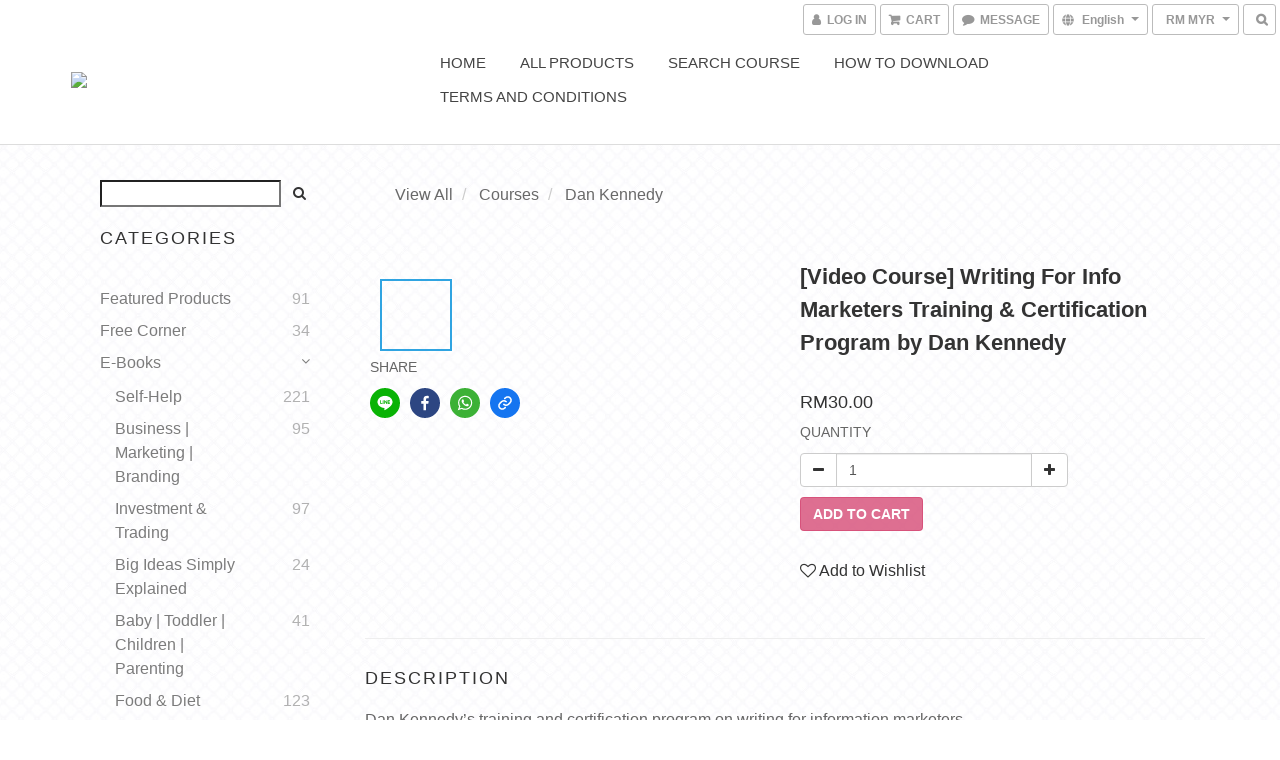

--- FILE ---
content_type: text/html
request_url: https://www.markyourbook.com/packs/templates.category_filter-0c2ef779.html
body_size: 1305
content:
<!-- side-category-filter -->
<div
  class="category-advance-filter side-category-filter"
  ng-if="type === 'side-category-filter' && activeFilterData"
>
  <div class="title">
    {{ 'products.category.advance_filter.title' | translate }}
  </div>
  <button
    class="apply-button"
    ng-click="applyFilter()"
  >
    <svg>
      <use xlink:href="#icon-filter-category"></use>
    </svg>
    {{ 'products.category.advance_filter.apply' | translate }}
    <span>({{ selectedCount() }}/{{ maxSelectedCount }})</span>
  </button>
  <div class="filter-data-container">
    <div
      class="filter-data"
      ng-repeat="data in activeFilterData track by $index"
    >
      <div ng-if="data.type !== 'price'">
        <div class="filter-item-title" data-type="{{ data.type }}">
          <div class="expend-toggle" ng-click="toggleItemExpand(data)">
            <i class="advance-filter-icon {{ data.expand ? 'close-icon' : 'open-icon' }}"></i>
            <span ng-if="data.type === 'filter_tag'">
              {{ data.title_translations | translateModel }}
            </span>
            <span ng-if="data.type !== 'filter_tag'">
              {{ 'products.category.advance_filter.type.' + data.type | translate }}
            </span>
          </div>
          <a
            class="clear-button"
            ng-show="selectedItems[data.type][data.id].length"
            ng-click="clearItemSelection($index)"
          >
            {{ 'products.category.advance_filter.clear' | translate }}
          </a>
        </div>
        <ul class="filter-items" ng-show="data.expand">
          <li
            class="filter-item"
            ng-repeat="item in data.items track by $index"
            ng-show="$index <= displayItemCount || data.showMore"
          >
            <label ng-class="{ 'disabled': selectedCount() >= maxSelectedCount && !item.selected }">
              <input
                type="checkbox"
                ng-model="item.selected"
                ng-click="toggleSelectedTag(data.type, item)"
                ng-disabled="selectedCount() >= maxSelectedCount && !item.selected"
              >
              <span>
                {{ item.content_translations | translateModel }} ({{ item.count }})
              </span>
            </label>
          </li>
        </ul>
        <a
          class="show-more-button"
          ng-show="data.expand && data.items.length > displayItemCount"
          ng-click="data.showMore = !data.showMore"
        >
          <span ng-show="!data.showMore">
            {{ 'products.category.advance_filter.show_more' | translate }}
          </span>
          <span ng-show="data.showMore">
            {{ 'products.category.advance_filter.show_less' | translate }}
          </span>
        </a>
      </div>
      <div ng-if="data.type === 'price'">
        <div class="filter-item-title">
          <span>
            {{ 'products.category.advance_filter.type.price' | translate: { currency: baseCurrency } }}
          </span>
          <i
            class="advance-filter-icon cross-icon"
            ng-show="priceRange.min || priceRange.max"
            ng-click="clearPriceRange()"
          ></i>
        </div>
        <div class="filter-price-range">
          <input
            type="text"
            ng-model="priceRange.min"
            placeholder="{{ 'products.category.advance_filter.placeholder.min_price' | translate }}"
            ng-disabled="selectedCount() >= maxSelectedCount && !hasPriceRange"
          >
          <span>~</span>
          <input
            type="text"
            ng-model="priceRange.max"
            placeholder="{{ 'products.category.advance_filter.placeholder.max_price' | translate }}"
            ng-disabled="selectedCount() >= maxSelectedCount && !hasPriceRange"
          >
        </div>
      </div>
    </div>
  </div>
</div>
<!-- mobile-category-filter -->
<div
  class="category-advance-filter mobile-category-filter"
  ng-if="type === 'mobile-category-filter' && activeFilterData"
>
  <div class="title">
    <i class="fa fa-chevron-left" ng-click="closeMobileFilterWindow()"></i>
    {{ 'products.category.advance_filter.title' | translate }}
  </div>
  <div class="filter-data-container">
    <div
      class="filter-data"
      ng-repeat="data in activeFilterData track by $index"
    >
      <div ng-if="data.type !== 'price'">
        <div class="filter-item-title" data-type="{{ data.type }}">
          <div class="expend-toggle" ng-click="toggleItemExpand(data)">
            <i class="advance-filter-icon {{ data.expand ? 'close-icon' : 'open-icon' }}"></i>
            <span ng-if="data.type === 'filter_tag'">
              {{ data.title_translations | translateModel }}
            </span>
            <span ng-if="data.type !== 'filter_tag'">
              {{ 'products.category.advance_filter.type.' + data.type | translate }}
            </span>
          </div>
          <a
            class="clear-button"
            ng-show="selectedItems[data.type][data.id].length"
            ng-click="clearItemSelection($index)"
          >
            {{ 'products.category.advance_filter.clear' | translate }}
          </a>
        </div>
        <ul class="filter-items" ng-show="data.expand">
          <li
            class="filter-item"
            ng-repeat="item in data.items track by $index"
            ng-show="$index <= displayItemCount || data.showMore"
          >
            <label ng-class="{ 'disabled': selectedCount() >= maxSelectedCount && !item.selected }">
              <input
                type="checkbox"
                ng-model="item.selected"
                ng-click="toggleSelectedTag(data.type, item)"
                ng-disabled="selectedCount() >= maxSelectedCount && !item.selected"
              >
              <span>
                {{ item.content_translations | translateModel }} ({{ item.count }})
              </span>
            </label>
          </li>
        </ul>
        <a
          class="show-more-button"
          ng-show="data.expand && data.items.length > displayItemCount"
          ng-click="data.showMore = !data.showMore"
        >
          <span ng-show="!data.showMore">
            {{ 'products.category.advance_filter.show_more' | translate }}
          </span>
          <span ng-show="data.showMore">
            {{ 'products.category.advance_filter.show_less' | translate }}
          </span>
        </a>
      </div>
      <div ng-if="data.type === 'price'">
        <div class="filter-item-title">
          <span>
            {{ 'products.category.advance_filter.type.price' | translate: { currency: baseCurrency } }}
          </span>
          <i
            class="advance-filter-icon cross-icon"
            ng-show="priceRange.min || priceRange.max"
            ng-click="clearPriceRange()"
          ></i>
        </div>
        <div class="filter-price-range">
          <input
            type="text"
            ng-model="priceRange.min"
            placeholder="{{ 'products.category.advance_filter.placeholder.min_price' | translate }}"
            ng-disabled="selectedCount() >= maxSelectedCount && !hasPriceRange"
          >
          <span>~</span>
          <input
            type="text"
            ng-model="priceRange.max"
            placeholder="{{ 'products.category.advance_filter.placeholder.max_price' | translate }}"
            ng-disabled="selectedCount() >= maxSelectedCount && !hasPriceRange"
          >
        </div>
      </div>
    </div>
  </div>
  <button
    class="apply-button"
    ng-click="applyFilter()"
  >
    <svg>
      <use xlink:href="#icon-filter-category"></use>
    </svg>
    {{ 'products.category.advance_filter.apply' | translate }}
    <span>({{ selectedCount() }}/{{ maxSelectedCount }})</span>
  </button>
</div>
<!-- drawer-category-filter -->
<div
  class="category-advance-filter drawer-category-filter"
  ng-if="type === 'drawer-category-filter' && activeFilterData"
>
  <div class="backdrop" ng-click="closeMobileFilterWindow()"></div>
  <div class="content">
    <div class="filter-data-container">
      <div
        class="filter-data"
        ng-repeat="data in activeFilterData track by $index"
      >
        <div ng-if="data.type !== 'price'">
          <div class="filter-item-title" data-type="{{ data.type }}">
            <div class="expend-toggle" ng-click="toggleItemExpand(data)">
              <i class="advance-filter-icon {{ data.expand ? 'close-icon' : 'open-icon' }}"></i>
              <span ng-if="data.type === 'filter_tag'">
                {{ data.title_translations | translateModel }}
              </span>
              <span ng-if="data.type !== 'filter_tag'">
                {{ 'products.category.advance_filter.type.' + data.type | translate }}
              </span>
            </div>
            <a
              class="clear-button"
              ng-show="selectedItems[data.type][data.id].length"
              ng-click="clearItemSelection($index)"
            >
              {{ 'products.category.advance_filter.clear' | translate }}
            </a>
          </div>
          <ul class="filter-items" ng-show="data.expand">
            <li
              class="filter-item"
              ng-repeat="item in data.items track by $index"
              ng-show="$index <= displayItemCount || data.showMore"
            >
              <label ng-class="{ 'disabled': selectedCount() >= maxSelectedCount && !item.selected }">
                <input
                  type="checkbox"
                  ng-model="item.selected"
                  ng-click="toggleSelectedTag(data.type, item)"
                  ng-disabled="selectedCount() >= maxSelectedCount && !item.selected"
                >
                <span>
                  {{ item.content_translations | translateModel }} ({{ item.count }})
                </span>
              </label>
            </li>
          </ul>
          <a
            class="show-more-button"
            ng-show="data.expand && data.items.length > displayItemCount"
            ng-click="data.showMore = !data.showMore"
          >
            <span ng-show="!data.showMore">
              {{ 'products.category.advance_filter.show_more' | translate }}
            </span>
            <span ng-show="data.showMore">
              {{ 'products.category.advance_filter.show_less' | translate }}
            </span>
          </a>
        </div>
        <div ng-if="data.type === 'price'">
          <div class="filter-item-title">
            <span>
              {{ 'products.category.advance_filter.type.price' | translate: { currency: baseCurrency } }}

            </span>
            <i
              class="advance-filter-icon cross-icon"
              ng-show="priceRange.min || priceRange.max"
              ng-click="clearPriceRange()"
            ></i>
          </div>
          <div class="filter-price-range">
            <input
              type="text"
              ng-model="priceRange.min"
              placeholder="{{ 'products.category.advance_filter.placeholder.min_price' | translate }}"
              ng-disabled="selectedCount() >= maxSelectedCount && !hasPriceRange"
            >
            <span>~</span>
            <input
              type="text"
              ng-model="priceRange.max"
              placeholder="{{ 'products.category.advance_filter.placeholder.max_price' | translate }}"
              ng-disabled="selectedCount() >= maxSelectedCount && !hasPriceRange"
            >
          </div>
        </div>
      </div>
    </div>
    <button
      class="apply-button"
      ng-click="applyFilter()"
    >
      <svg>
        <use xlink:href="#icon-filter-category"></use>
      </svg>
      {{ 'products.category.advance_filter.apply' | translate }}
      <span>({{ selectedCount() }}/{{ maxSelectedCount }})</span>
    </button>
  </div>
</div>

--- FILE ---
content_type: text/css
request_url: https://cdn.shoplineapp.com/assets/themes/paola-74e74955abd7c889aa7e31cba6ff02b1a8c44e7257a8f0292497cced0f4e627b.css
body_size: 2001
content:
body{background-image:url("https://s3-ap-southeast-1.amazonaws.com/static.shoplineapp.com/web/themes/v1/paola/paola-bg.png");background-repeat:repeat}h1,h2{color:#eaa4b9}.text-primary-color{color:#444}.text-primary-color a{color:rgba(68,68,68,0.8)}.text-primary-color a:hover{color:rgba(68,68,68,0.8)}.text-primary-color li a{color:#444}.pagination>.active>a,.pagination>.active>span,.pagination>.active>a:hover,.pagination>.active>span:hover,.pagination>.active>a:focus,.pagination>.active>span:focus{z-index:2;color:#fff;background-color:rgba(68,68,68,0.8);border-color:rgba(68,68,68,0.8);cursor:default}.pagination>li>a:hover,.pagination>li>span:hover,.pagination>li>a:focus,.pagination>li>span:focus{color:#444;background-color:rgba(68,68,68,0.1)}.text-secondary-color{color:rgba(68,68,68,0.7)}.text-secondary-color a{color:rgba(68,68,68,0.7)}.text-secondary-color a:hover{color:rgba(214,75,118,0.8)}.btn-color-primary{background-color:rgba(214,75,118,0.8);border:1px solid rgba(214,75,118,0.8);color:#fff}.btn-color-primary:hover{background-color:rgba(214,75,118,0.7);border:1px solid rgba(214,75,118,0.7);color:#fff}.btn-custom.btn-buy-now:hover,.btn-custom.btn-buy-now:focus{background-color:#fb7813;background-color:var(--buy-now-button-color, #fb7813);color:#ffffff;opacity:0.7}.owl-carousel.owl-theme .owl-nav .owl-btn-custom{background-color:rgba(214,75,118,0.8);fill:#ffffff}.owl-carousel.owl-theme .owl-nav .owl-btn-custom:hover:not(.disabled){background-color:rgba(214,75,118,0.7)}@media (max-width: 480px){.navbar{padding-left:8px;padding-right:8px}}@media (max-width: 750px) and (min-width: 480px){.navbar{padding-left:10px;padding-right:10px}}@media (min-width: 768px){.navbar{width:750px}}@media (min-width: 992px){.navbar{width:970px}}@media (min-width: 1200px){.navbar{width:1170px}}.navbar-wrapper{border-bottom:1px solid #ddd;background-color:#fff}@media (max-width: 767px){.navbar-wrapper{margin-top:80px}.variant-gallery.row{margin:0}.membership-reminder{padding-top:20px}}.navbar{margin:0 auto;border-bottom:0}.navbar-header-wrapper .container{width:100%}.navbar-menu-wrapper .container{width:100%;text-align:left}@media (min-width: 768px){.container>.navbar-header,.container-fluid>.navbar-header,.container>.navbar-collapse,.container-fluid>.navbar-collapse{float:none;display:inline-block;max-width:100%;width:100%}}.navbar-menu{text-align:left;margin:0px auto;position:relative;bottom:0px;right:0;display:inline-block}.navbar-menu>ul{padding:0;float:left}.navbar-menu ul li a{border-bottom:3px solid transparent}.navbar-menu ul li a,.navbar-menu ul li a:hover,.navbar-menu ul li a.active{text-transform:uppercase;font-size:15px}.navbar-menu>ul>li>a:hover{border-bottom:3px solid rgba(214,75,118,0.6)}.nav-dropdown-menu{border:solid 1px #ddd;-moz-box-shadow:0 6px 6px -4px #aaa;-webkit-box-shadow:0 6px 6px -4px #aaa;box-shadow:0 6px 6px -4px #aaa;top:28px;padding:0;background-color:#fcfcfc;left:0px}.nav-dropdown .nav-dropdown-menu li a,.nav-dropdown .nav-dropdown-menu li{-webkit-transition:all 100ms ease;-moz-transition:all 100ms ease;-ms-transition:all 100ms ease;-o-transition:all 100ms ease;transition:all 100ms ease}.nav-dropdown .nav-dropdown-menu li{padding:3px 5px}.nav-dropdown .nav-dropdown-menu li a,.nav-dropdown .nav-dropdown-menu li a:hover,.nav-dropdown .nav-dropdown-menu li.active a{color:#000;text-transform:uppercase;padding:5px 10px;font-size:14px}.nav-dropdown-menu li:hover,.nav-dropdown-menu li:focus,.nav-dropdown-menu li.active{background-color:#f5f5f5}.navbar-header .logo-image{max-height:140px;max-width:100%}.navbar-menu>ul>li>a.active,.navbar-menu>ul>li>a:hover{color:#666;text-decoration:none}.carousel-wrapper{width:100%;padding:0px}#home-carousel .item{margin:0 auto;text-align:center;padding:0px 0 0}.boxify-image{background-size:cover;background-position:center;background-color:#fff}.page-single-product .boxify-image{background-size:contain}.product-item .title{color:#666666;font-weight:400}.custom-page .item .product-item.page-single-product{padding-top:0}.variation-label:hover,.variation-label.variation-label--selected{color:rgba(214,75,118,0.8);border-color:rgba(214,75,118,0.8)}.quantity select{background-color:#fff}#footer{background-color:#fff;border-top:1px solid #ddd}#footer a{color:#4e4e4e}#footer a:hover{color:rgba(78,78,78,0.8)}.boxify-image-wrapper{border:1px solid #ddd;padding:6px;background-color:transparent}.container-full-width{width:100% !important}span.member-price.label.label-primary{text-align:center;display:table-cell;padding-top:3px;padding-bottom:3px}.PromotionPage-breadcrumb{padding-left:18px}.coupon-card-image{background:rgba(214,75,118,0.8)}.checkout-coupon-list-card:hover>.checkout-coupon-list-card-body{border-color:rgba(214,75,118,0.8)}.member-center-coupon-nav .active{color:rgba(214,75,118,0.8)}.multi-checkout-confirm .multi-checkout-confirm__delivery_notice{color:rgba(214,75,118,0.8)}.multi-checkout-confirm .multi-checkout-confirm__delivery_notice:before,.multi-checkout-confirm .multi-checkout-confirm__delivery_notice:after{background-color:rgba(214,75,118,0.8)}#checkout-object__section .checkout-object__info_cart-header{color:rgba(214,75,118,0.8)}#checkout-object__section .checkout-object__info_cart-header .icon-basket{fill:rgba(214,75,118,0.8)}#signup-login-page .solid-btn:not([disabled]){background-color:rgba(214,75,118,0.8);border-color:rgba(214,75,118,0.8)}#signup-login-page .solid-btn:not([disabled]):hover{background-color:rgba(214,75,118,0.7);border-color:rgba(214,75,118,0.7);color:#fff}#signup-login-page .solid-btn[data-loading]{background-color:rgba(214,75,118,0.8);border-color:rgba(214,75,118,0.8)}#signup-login-page .outline-btn:not([disabled]){color:rgba(214,75,118,0.8);border-color:rgba(214,75,118,0.8)}#signup-login-page .outline-btn:not([disabled]):hover{background-color:rgba(214,75,118,0.2)}#signup-login-page .outline-btn[data-loading]{color:rgba(214,75,118,0.8);border-color:rgba(214,75,118,0.8)}#member-center-profile__form .intl-tel-input{display:block}#member-center-profile__form .intl-tel-input.allow-dropdown .selected-flag{display:flex;width:89px;background-color:transparent;border-right:1px #dddddd solid;font-size:14px}#member-center-profile__form .intl-tel-input.allow-dropdown .selected-dial-code{padding-left:0;min-width:32px}#member-center-profile__form .intl-tel-input.allow-dropdown .country-code{color:#333333;font-size:12px;font-weight:600}#member-center-profile__form .intl-tel-input.allow-dropdown input{height:44px;padding-left:96px;border-radius:3.75px;font-size:14px;color:#333333;box-shadow:none}#member-center-profile__form .intl-tel-input .iti-flag{background:transparent;box-shadow:none;width:auto;height:auto;margin-right:3px;min-width:20px}#member-center-profile__form .intl-tel-input .flag-container .arrow{margin-left:4px;font-size:10px}#member-center-profile__form .intl-tel-input .country-list{margin-bottom:-1px;z-index:101}#member-center-profile__form .intl-tel-input .country-list .divider{margin:0 auto}#member-center-profile__form .intl-tel-input .country-list .flag-box{display:none}#member-center-profile__form .intl-tel-input .country-list .flag-box .iti-flag{background-image:none}#member-center-profile__form .mobile-phone-input{background-color:transparent}#member-center-profile__form .member-center-profile__form-section,#member-center-profile__form .member-subscription__divider{border-color:#ddd}#member-center-profile__form .tier-detail-row-description{color:#333333}#member-center-profile__form .grecaptcha-badge{visibility:hidden}#member-center-profile__form .birthday-faq{color:#337ab7}#member-center-profile__form .member-center-profile__according-button{color:#337ab7}#member-center-profile__form .member-center-profile__delete-address-button{color:#999999;font-size:12px;opacity:0.3}#member-center-profile__form .member-center-profile__default-button{background-color:#ffffff;color:#333333;border:1px solid #cccccc}#member-center-profile__form .general-subscribe-button,#member-center-profile__form .line-subscribe-button,#member-center-profile__form .general-unsubscribe-button,#member-center-profile__form .line-unsubscribe-button,#member-center-profile__form .facebook-unsubscribe-button{color:#333333;font-size:1.4rem;line-height:2rem;display:flex;align-items:center;gap:0.4rem;padding:4px 10px}#member-center-profile__form .general-subscribe-button>svg,#member-center-profile__form .line-subscribe-button>svg,#member-center-profile__form .general-unsubscribe-button>svg,#member-center-profile__form .line-unsubscribe-button>svg,#member-center-profile__form .facebook-unsubscribe-button>svg{width:1.6rem;height:1.6rem}#member-center-profile__form .line-subscribe-button{padding:0 0.8rem;color:#4cc764}#member-center-profile__form .general-unsubscribe-button{color:#999999}#member-center-profile__form .line-unsubscribe-button,#member-center-profile__form .facebook-unsubscribe-button{color:#c2c2c2}#member-center-profile__form .credit-card-field__list{border:1px solid #dddddd;padding:0 15px;margin-left:15px}#member-center-profile__form .credit-card-field__list-item{border-bottom:1px solid #dddddd;padding:15px 0}#member-center-profile__form .credit-card-field__list-item:last-child{border-bottom:0}.credit-card-delete-modal__item{background-color:#f8f8f8;padding:15px 18px;margin-bottom:20px;border-bottom:1px solid #ddd;align-items:center}.iti-mobile .intl-tel-input .country-list .flag-box{width:0}.iti-mobile .intl-tel-input .country-list .flag-box .iti-flag{display:none}#member-center-profile__form .member-center-profile__primary-button{color:#ffffff;border-color:#3493fb;background-color:#3493fb}#member-center-profile__form .member-center-profile__primary-button:hover{color:#ffffff;background-color:#3493fb;opacity:0.8;border-color:#3493fb}#member-center-profile__form .member-center-profile__primary-button:disabled,.member-center-profile__email-verification-modal-button:disabled,.member-center-profile__member-referral-modal-button:disabled{color:#ffffff;border-color:#3493fb;background-color:#3493fb;opacity:0.65}#member-center-profile__form .member-center-profile__submit-button{color:#ffffff;background-color:#337ab7;border-color:#2e6da4}#member-center-profile__form .member-center-profile__submit-button:hover{color:#ffffff;background-color:#286090;border-color:#204d74;opacity:1}.member-center-profile__email-verification-modal-button,.member-center-profile__member-referral-modal-button{color:#ffffff;background-color:rgba(214,75,118,0.8);border:1px solid rgba(214,75,118,0.8)}.member-center-profile__email-verification-modal-button:hover,.member-center-profile__member-referral-modal-button:hover{color:#ffffff;background-color:rgba(214,75,118,0.7);border:1px solid rgba(214,75,118,0.7)}


--- FILE ---
content_type: application/javascript
request_url: https://cdn.shoplineapp.com/s/javascripts/currencies.js
body_size: 151
content:
var Currency={rates:{USD:1,CAD:.71391,KRW:681e-6,IDR:6e-5,MOP:.124914,BND:.767207,NTD:.032175,TWD:.032175,HKD:.128679,MYR:.24175,CNY:.140462,VND:38e-6,THB:.030904,SGD:.767983,AUD:.6541,GBP:1.3129,PHP:.016926,AED:.272257,JPY:.006459,EUR:1.158738},convert:function(D,e,r){return D*this.rates[e]/this.rates[r]}};